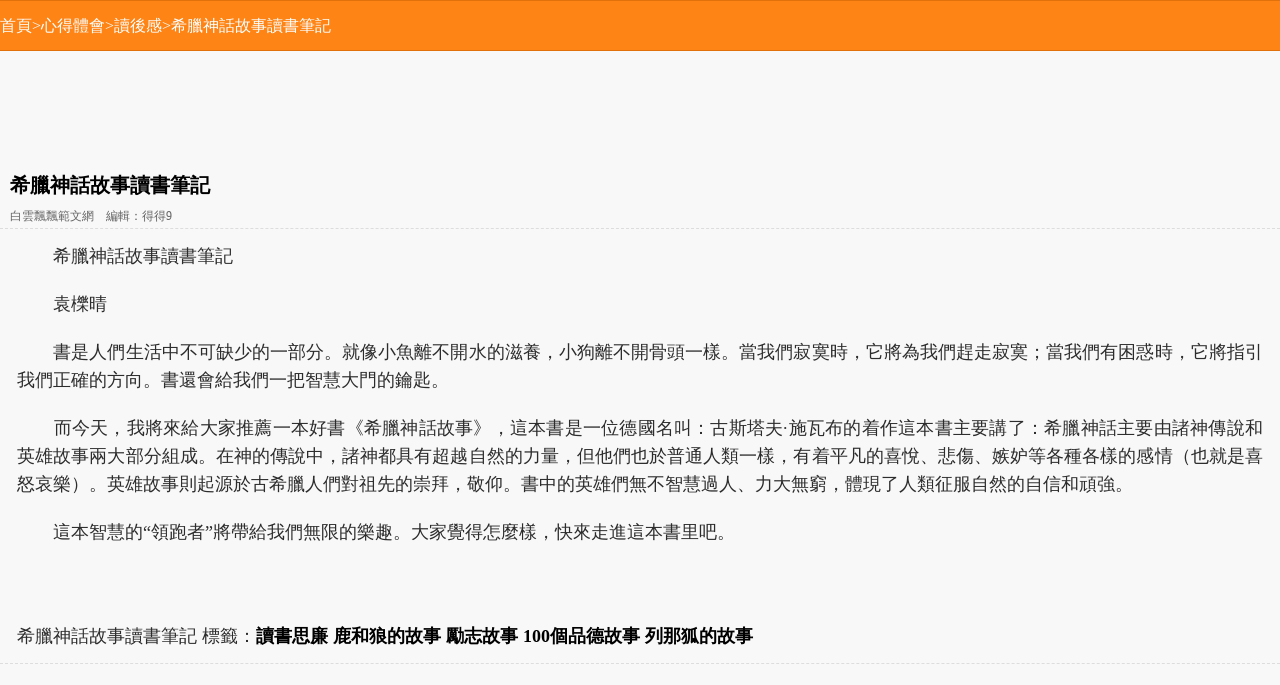

--- FILE ---
content_type: text/html
request_url: https://wap.baiyunpiaopiao.com/html/xinde/duhougan/44949.shtml
body_size: 4277
content:
<!DOCTYPE HTML>
<html>
<head>
<meta charset="UTF-8" />
<meta name="viewport" content="width=device-width, initial-scale=1.0, minimum-scale=1.0, maximum-scale=1.0, user-scalable=no">
<title>希臘神話故事讀書筆記 - 讀後感</title>
<meta name="keywords" content="希臘神話故事讀書筆記 讀後感 " />
<meta name="description" content="希臘神話故事讀書筆記 讀後感  希臘神話故事讀書筆記袁櫟晴書是人們生活中不可缺少的一部分。就像小魚離不開水的滋養，小狗離不開骨頭一樣。當我們寂寞時，它將為我們趕走寂寞；當我們有困惑時，" />
<meta property="og:type" content="article" />
<meta property="og:site_name" content="白雲飄飄網" />
<meta property="og:title" content="希臘神話故事讀書筆記" />
<meta property="og:description" content="希臘神話故事讀書筆記袁櫟晴書是人們生活中不可缺少的一部分。就像小魚離不開水的滋養，小狗離不開骨頭一樣。當我們寂寞時，它將為我們趕走寂寞；當我們有困惑時，" />
<meta property="og:url" content="https://wap.baiyunpiaopiao.com/html/xinde/duhougan/44949.shtml" />
<meta itemprop="name" content="希臘神話故事讀書筆記" />
<meta itemprop="description" content="希臘神話故事讀書筆記袁櫟晴書是人們生活中不可缺少的一部分。就像小魚離不開水的滋養，小狗離不開骨頭一樣。當我們寂寞時，它將為我們趕走寂寞；當我們有困惑時，" />
<meta itemprop="url" content="https://wap.baiyunpiaopiao.com/html/xinde/duhougan/44949.shtml" />
<meta itemprop="uploadDate" content="2017-03-15 20:48:16" />
<link href="https://jib.baiyunpiaopiao.com/m/css/base.css" rel="stylesheet" type="text/css" />
<link href="https://jib.baiyunpiaopiao.com/m/css/content.css" rel="stylesheet" />
<script src="https://jib.baiyunpiaopiao.com/jquery.min.js"></script>
<script src="https://jib.baiyunpiaopiao.com/m/images/big5_mm.js" charset="utf-8"></script>
<link rel="canonical" href="https://big5.baiyunpiaopiao.com/html/xinde/duhougan/44949.shtml" />
</head>
<body>
    <header class="header_path">
        <div class="path">
            <a href="/">首頁</a>&gt;<a href="/html/xinde/">心得體會</a>&gt;<a href="/html/xinde/duhougan/">讀後感</a>&gt;希臘神話故事讀書筆記
        </div>
    </header>
<script type="text/javascript">m("shang1");</script>
    <section class="newsinfo_main">
		<hgroup class="articleTitle">
			<h1>希臘神話故事讀書筆記</h1>
			<p>白雲飄飄範文網　編輯：得得9</p>
		</hgroup>
<script type="text/javascript">m("shang2");</script>
		<article id='endtext' class="articleContent">
			<P>　　希臘神話故事讀書筆記</P><P>　　袁櫟晴</P><P>　　書是人們生活中不可缺少的一部分。就像小魚離不開水的滋養，小狗離不開骨頭一樣。當我們寂寞時，它將為我們趕走寂寞；當我們有困惑時，它將指引我們正確的方向。書還會給我們一把智慧大門的鑰匙。</P><P>　　而今天，我將來給大家推薦一本好書《希臘神話故事》，這本書是一位德國名叫：古斯塔夫·施瓦布的着作這本書主要講了：希臘神話主要由諸神傳說和英雄故事兩大部分組成。在神的傳說中，諸神都具有超越自然的力量，但他們也於普通人類一樣，有着平凡的喜悅、悲傷、嫉妒等各種各樣的感情（也就是喜怒哀樂）。英雄故事則起源於古希臘人們對祖先的崇拜，敬仰。書中的英雄們無不智慧過人、力大無窮，體現了人類征服自然的自信和頑強。</P><P>　　這本智慧的“領跑者”將帶給我們無限的樂趣。大家覺得怎麼樣，快來走進這本書里吧。</P><br><br><p>希臘神話故事讀書筆記 標籤：<a href='/topic/rplxvbq.shtml'><b>讀書思廉</b></a> <a href='/topic/libpicl.shtml'><b>鹿和狼的故事</b></a> <a href='/topic/3zr6zs3.shtml'><b>勵志故事</b></a> <a href='/topic/urjxqkt.shtml'><b>100個品德故事</b></a> <a href='/topic/khaohbk.shtml'><b>列那狐的故事</b></a> </p>
		</article>
<script type="text/javascript">m("xia1");</script>
        <aside class="articleRelated mt2">
            <h2>希臘神話故事讀書筆記 相關推薦</h2>
            <ul class="list">
               <li><a href='/html/xinde/duhougan/36136.shtml'><h3>希臘神話故事讀後感</h3></a><p>希臘神話故事讀後感（一）寒假裡，我讀了英國著名小說家、牧師、歷史學家查爾斯。金斯利寫的《希臘神話故事》。這本書講述了三個故事------《珀耳修斯的故事》、</p></li><li><a href='/html/xinde/duhougan/7300.shtml'><h3>《希臘神話》讀後感</h3></a><p>《希臘神話》讀後感權威宇我讀過許多關於神的故事，但在我的腦海中，有一本書令我難以忘懷。它就是《希臘神話》。《希臘神話》有神的故事和英雄的故事兩部分組</p></li><script type='text/javascript'>m('xinxiliu');</script><li><a href='/html/xinde/duhougan/16872.shtml'><h3>希臘神話讀後感600字</h3></a><p>希臘神話讀後感寒假中我認真讀了一本好書，《希臘神話》故事書，它是一部充滿神話色彩的好書，該書篇篇精彩故事和英雄人物，讓我流連忘返。書中寫了神的故事，寫了</p></li><li><a href='/html/xinde/duhougan/34161.shtml'><h3>希臘神話讀後感</h3></a><p>希臘神話讀後感着名學者羅素曾經說過：希臘文化、基督教和工業文明是西方文明的三大支柱。的確，古希臘文明一直被世人視為是西方文明的搖籃。古希臘神話與傳說，一直與</p></li><li><a href='/html/zawensuibi/shenghuo/144043.shtml'><h3>是誰打開淚的匣——希臘神話中的愛情悲劇</h3></a><p>是誰打開淚的匣——希臘神話中的愛情悲劇1。月桂小愛神對太陽神的報復成就了月桂樹的凄美傳奇成就了兩顆心最遙遠的距離一顆心追逐一顆心逃避愛之兩極無奈之痛阿波羅的神光</p></li><script type='text/javascript'>m('xinxiliu');</script><li><a href='/html/xinde/duhougan/43117.shtml'><h3>中國神話故事讀後感2篇</h3></a><p>篇一：中國神話故事讀後感高義佳今天我讀了《神話故事》這本書，認識了許多傳說中的神話人物，如美麗善良、嚮往人間的織女，嘗遍百草、為人們找食物的神農，用身體</p></li><li><a href='/html/xinde/duhougan/13112.shtml'><h3>讀中外神話故事有感</h3></a><p>讀中外神話故事有感淑君假期里，我和媽媽讀了《中外神話故事》這本書，書中寫了許多神話故事，中國的有《女媧補天》、《夸父追日》、《愚公移山》等，外國的有《歐</p></li><li><a href='/html/xinde/duhougan/38917.shtml'><h3>《中國神話故事》讀後感</h3></a><p>《中國神話故事》讀後感合肥市衛崗小學四（4）張瑞我最喜歡的一本書是《中國神話故事》，它的作者是郭奇。《中國神話故事》這本書裡面有許許多多的神話故事和</p></li><li><a href='/html/xinde/duhougan/51953.shtml'><h3>安徒生童話故事讀後感</h3></a><p>篇一：安徒生童話故事讀後感這星期，我們學習了安徒生童話故事“醜小鴨”這篇課文。文中的醜小鴨它被鴨子咬，被公雞啄，被看管養鴨場的那個小姑娘踢，在冬天裡受苦。就</p></li><li><a href='/html/xinde/duhougan/18358.shtml'><h3>吳姐姐講歷史故事讀書筆記</h3></a><p>吳姐姐講歷史故事讀書筆記歷史，彷彿是古人留給我們的一面明鏡，讓我們看到前輩的豐功偉績，看到當時社會風雲的種種教誨。看看歷史，使人明智。其實歷史並非那麼遙遠，</p></li><li><a href='/html/xinde/duhougan/10020.shtml'>城南舊事讀書筆記800字</a></li><li><a href='/html/xinde/duhougan/11159.shtml'>城南舊事讀書筆記500字</a></li><li><a href='/html/xinde/duhougan/21530.shtml'>城南舊事讀書筆記650字</a></li><li><a href='/html/xinde/duhougan/21968.shtml'>城南舊事讀書筆記</a></li><li><a href='/html/xinde/duhougan/24026.shtml'>城南舊事讀書筆記400字</a></li><li><a href='/html/xinde/duhougan/34074.shtml'>來不及告訴女兒的事讀書筆記</a></li><li><a href='/html/xinde/duhougan/36153.shtml'>城南舊事讀書筆記600字</a></li><li><a href='/html/xinde/duhougan/45769.shtml'>城南舊事讀書筆記1000字</a></li><li><a href='/html/xinde/duhougan/58086.shtml'>城南舊事讀書筆記550字</a></li><li><a href='/html/xinde/jiaoxue/8584.shtml'>講童話故事教學反思</a></li><li><a href='/html/xinde/jiaoxue/9736.shtml'>童話故事教學反思</a></li><li><a href='/html/xinde/duhougan/10549.shtml'>童話故事灰姑娘讀後感</a></li><li><a href='/html/fanwen/haociju/14903.shtml'>童話故事好詞好句</a></li><li><a href='/html/xiaoxiaoshuo/tonghua/96407.shtml'>井蛙草戒指兒（童話故事）</a></li><li><a href='/html/xiaoxiaoshuo/tonghua/96422.shtml'>你們沒聽說過的童話故事</a></li><li><a href='/html/xiaoxiaoshuo/jingcai/97285.shtml'>《小雞驚魂》童話故事</a></li><li><a href='/html/sanwen/youxiu/174978.shtml'>童話故事的你我</a></li><li><a href='/html/zawensuibi/shenghuo/183243.shtml'>旅行就是一串串童話故事(裴順民)</a></li><li><a href='/html/xiaoxiaoshuo/jingcai/203351.shtml'>夢戀[童話故事]</a></li><li><a href='/html/zawensuibi/youxiu/244415.shtml'>生活沒有童話故事</a></li><li><a href='/html/xinde/duhougan/6687.shtml'>《政法筆記》讀後感,讀書筆記</a></li><li><a href='/html/xinde/duhougan/44935.shtml'>有吸收力的心靈讀後感</a></li><li><a href='/html/xinde/duhougan/44933.shtml'>《我教小學數學》讀後感</a></li><li><a href='/html/xinde/duhougan/44919.shtml'>讀後感</a></li><li><a href='/html/xinde/duhougan/44916.shtml'>叫魂讀後感</a></li><li><a href='/html/xinde/duhougan/44905.shtml'>美麗中國我的中國夢讀後感</a></li><li><a href='/html/xinde/duhougan/44902.shtml'>綠野仙蹤讀後感500字</a></li><li><a href='/html/xinde/duhougan/44897.shtml'>再塑生命的人讀後感500字</a></li><li><a href='/html/xinde/duhougan/44894.shtml'>讀《做最好的自己》有感1000字</a></li><li><a href='/topic/0xwoexc.shtml'>小學班主任</a> <a href='/topic/pmeb6y9.shtml'>求職信</a> <a href='/topic/41s7zt3.shtml'>圓明園的毀滅</a> </li><li><a href='/topic/nxkxnq9.shtml'>名人傳</a> <a href='/topic/3c1c36n.shtml'>焦裕祿</a> <a href='/topic/nkcrkdn.shtml'>譚汝為</a> </li><li><a href='/topic/l001rap.shtml'>群眾路線</a> <a href='/topic/maa2raq.shtml'>公務員面試</a> <a href='/topic/1xp5xr1.shtml'>三個代表</a> </li><li><a href='/topic/2ppg8q6.shtml'>榮辱觀</a> <a href='/topic/b91f93b.shtml'>新春第一課</a> </li>
            </ul>
        </aside>
    </section>
<script type="text/javascript">m("xia2");</script>
    <footer class="sub_footer">
        <p><a href='/'>白雲飄飄網</a></p>
        <p>wap.baiyunpiaopiao.com</p>
    </footer>
<script defer src="https://static.cloudflareinsights.com/beacon.min.js/vcd15cbe7772f49c399c6a5babf22c1241717689176015" integrity="sha512-ZpsOmlRQV6y907TI0dKBHq9Md29nnaEIPlkf84rnaERnq6zvWvPUqr2ft8M1aS28oN72PdrCzSjY4U6VaAw1EQ==" data-cf-beacon='{"version":"2024.11.0","token":"6e34a4510a704dd2b8d9cc56eab1a933","r":1,"server_timing":{"name":{"cfCacheStatus":true,"cfEdge":true,"cfExtPri":true,"cfL4":true,"cfOrigin":true,"cfSpeedBrain":true},"location_startswith":null}}' crossorigin="anonymous"></script>
</body>
</html>

--- FILE ---
content_type: text/html; charset=utf-8
request_url: https://www.google.com/recaptcha/api2/aframe
body_size: 271
content:
<!DOCTYPE HTML><html><head><meta http-equiv="content-type" content="text/html; charset=UTF-8"></head><body><script nonce="pFXGJ7B8AWCnZI62k-GYRQ">/** Anti-fraud and anti-abuse applications only. See google.com/recaptcha */ try{var clients={'sodar':'https://pagead2.googlesyndication.com/pagead/sodar?'};window.addEventListener("message",function(a){try{if(a.source===window.parent){var b=JSON.parse(a.data);var c=clients[b['id']];if(c){var d=document.createElement('img');d.src=c+b['params']+'&rc='+(localStorage.getItem("rc::a")?sessionStorage.getItem("rc::b"):"");window.document.body.appendChild(d);sessionStorage.setItem("rc::e",parseInt(sessionStorage.getItem("rc::e")||0)+1);localStorage.setItem("rc::h",'1769052928702');}}}catch(b){}});window.parent.postMessage("_grecaptcha_ready", "*");}catch(b){}</script></body></html>

--- FILE ---
content_type: application/javascript
request_url: https://jib.baiyunpiaopiao.com/m/images/big5_mm.js
body_size: 581
content:
function m(code)
{

if (code=="syding"){

}

if (code=="shang1"){
	document.writeln("<div align=center class='mt1'>");
document.writeln("<ins class=\'adsbygoogle\'");
document.writeln("     style=\'display:inline-block;width:380px;height:100px\'");
document.writeln("     data-ad-client=\'ca-pub-4415784726640869\'");
document.writeln("     data-ad-slot=\'7258240083\'></ins>");
document.writeln("<script>");
document.writeln("     (adsbygoogle = window.adsbygoogle || []).push({});");
document.writeln("</script>");
	document.writeln("</div>");
}

if (code=="shang2"){

}

if (code=="xia1"){

//	document.writeln("<div class=\'addthis_inline_share_toolbox\'></div>");
	
	document.writeln("<div align=center class='mt1'>");
	document.writeln("<ins class=\'adsbygoogle\'");
	document.writeln("     style=\'display:block\'");
	document.writeln("     data-ad-format=\'fluid\'");
	document.writeln("     data-ad-layout-key=\'-f8+59+6q-d4+2p\'");
	document.writeln("     data-ad-client=\'ca-pub-4415784726640869\'");
	document.writeln("     data-ad-slot=\'5301691394\'></ins>");
	document.writeln("<script>");
	document.writeln("     (adsbygoogle = window.adsbygoogle || []).push({});");
	document.writeln("</script>");
	
	document.writeln("<ins class=\'adsbygoogle\'");
	document.writeln("     style=\'display:block\'");
	document.writeln("     data-ad-format=\'fluid\'");
	document.writeln("     data-ad-layout-key=\'-f8+59+6q-d4+2p\'");
	document.writeln("     data-ad-client=\'ca-pub-4415784726640869\'");
	document.writeln("     data-ad-slot=\'5301691394\'></ins>");
	document.writeln("<script>");
	document.writeln("     (adsbygoogle = window.adsbygoogle || []).push({});");
	document.writeln("</script>");
	
	document.writeln("<br>");	
	document.writeln("<ins class=\'adsbygoogle\'");
	document.writeln("     style=\'display:block\'");
	document.writeln("     data-ad-client=\'ca-pub-4415784726640869\'");
	document.writeln("     data-ad-slot=\'7081892520\'");
	document.writeln("     data-ad-format=\'auto\'");
	document.writeln("     data-full-width-responsive=\'true\'></ins>");
	document.writeln("<script>");
	document.writeln("     (adsbygoogle = window.adsbygoogle || []).push({});");
	document.writeln("</script>");
	document.writeln("</div>");
}

if (code=="xia2"){

	document.writeln("<div align=center class='mt1'>");
	document.writeln("<ins class=\'adsbygoogle\'");
	document.writeln("     style=\'display:block\'");
	document.writeln("     data-ad-client=\'ca-pub-4415784726640869\'");
	document.writeln("     data-ad-slot=\'2354054307\'");
	document.writeln("     data-ad-format=\'auto\'");
	document.writeln("     data-full-width-responsive=\'true\'></ins>");
	document.writeln("<script>");
	document.writeln("     (adsbygoogle = window.adsbygoogle || []).push({});");
	document.writeln("</script>");
	document.writeln("</div>");

}

if (code=="xinxiliu"){
	document.writeln("<ins class=\'adsbygoogle\'");
	document.writeln("     style=\'display:block\'");
	document.writeln("     data-ad-format=\'fluid\'");
	document.writeln("     data-ad-layout-key=\'-gf-1m+38-21+3e\'");
	document.writeln("     data-ad-client=\'ca-pub-4415784726640869\'");
	document.writeln("     data-ad-slot=\'2234634805\'></ins>");
	document.writeln("<script>");
	document.writeln("     (adsbygoogle = window.adsbygoogle || []).push({});");
	document.writeln("</script>");
}

document.writeln("<script async src=\'https://pagead2.googlesyndication.com/pagead/js/adsbygoogle.js\'></script>");

//document.writeln("<script type=\'text/javascript\' src=\'//s7.addthis.com/js/300/addthis_widget.js#pubid=ra-5d210786bdeba09e\'></script>");

document.writeln("<script data-ad-client=\'ca-pub-4415784726640869\' async src=\'https://pagead2.googlesyndication.com/pagead/js/adsbygoogle.js\'></script>");

;}

var _hmt = _hmt || [];
(function() {
  var hm = document.createElement("script");
  hm.src = "https://hm.baidu.com/hm.js?e28587e1ab83f28596e6d31fb93b430f";
  var s = document.getElementsByTagName("script")[0]; 
  s.parentNode.insertBefore(hm, s);
})();


document.writeln("<script async src=\'https://www.googletagmanager.com/gtag/js?id=UA-153872577-4\'></script>");
document.writeln("<script>");
document.writeln("  window.dataLayer = window.dataLayer || [];");
document.writeln("  function gtag(){dataLayer.push(arguments);}");
document.writeln("  gtag(\'js\', new Date());");
document.writeln("  gtag(\'config\', \'UA-153872577-4\');");
document.writeln("</script>");